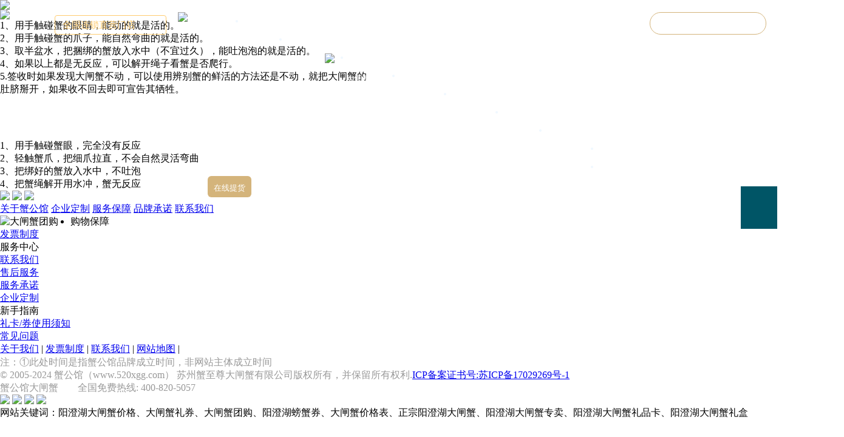

--- FILE ---
content_type: text/html; charset=utf-8
request_url: https://520xgg.com/article-18.html
body_size: 7576
content:
        
<!DOCTYPE html PUBLIC "-//W3C//DTD XHTML 1.0 Transitional//EN" "http://www.w3.org/TR/xhtml1/DTD/xhtml1-transitional.dtd">
<html xmlns="http://www.w3.org/1999/xhtml">
<head>
<meta http-equiv="Content-Type" content="text/html; charset=utf-8" />
<title>售后服务_服务中心_网店帮助分类_系统分类_阳澄湖蟹公馆牌大闸蟹官网-为顾客提供大闸蟹团购、礼券、价格表、螃蟹券</title>
<meta name="Keywords" content="" />
<meta name="Description" content="" />
<link rel="stylesheet" type="text/css" href="/themes/ecmoban_moonbasa/imagesabout/style.css" />
<link href="themes/ecmoban_moonbasa/style.css" rel="stylesheet" type="text/css" />
</head>
<body>
<link href="themes/ecmoban_moonbasa/images/style.css?v=1.3" rel="stylesheet" type="text/css" />
<link type="text/css" rel="stylesheet" href="/themes/ecmoban_moonbasa/img2019/style2019.css?v=2" />
<script type="text/javascript">
var process_request = "正在处理您的请求...";
</script>
<script type="text/javascript" src="js/jquery-1.5.2.min.js"></script><script type="text/javascript" src="js/jquery.json-1.3.js"></script><script type="text/javascript" src="js/transport.js"></script><script type="text/javascript" src="js/utils.js"></script>
<div class="navbig">
<!--div class="xgg16_top">
<div class="xgg16_1200">
<div class="xgg16_top1">欢迎来到蟹公馆大闸蟹官网！</div>
<div class="xgg16_top2"><a href="/article-5.html">关于我们</a>|<a href="/article-4.html">联系我们</a></div>
</div>
</div-->
</div>
<div class="shouhou1"><div class="shouhou1a"><img src="/themes/ecmoban_moonbasa/imagesabout/shouhou1.jpg"></div></div>
<div class="shouhou2"><img src="/themes/ecmoban_moonbasa/imagesabout/shouhou2.jpg"></div>
<div class="shouhou3">
	<div class="shouhou3a">
	1、用手触碰蟹的眼睛，能动的就是活的。<br />
	2、用手触碰蟹的爪子，能自然弯曲的就是活的。<br />
	3、取半盆水，把捆绑的蟹放入水中（不宜过久），能吐泡泡的就是活的。<br />
	4、如果以上都是无反应，可以解开绳子看蟹是否爬行。<br />
	<span>5.签收时如果发现大闸蟹不动，可以使用辨别蟹的鲜活的方法还是不动，就把大闸蟹的<br />肚脐掰开，如果收不回去即可宣告其牺牲。</span>
	<br /><br /><br /><br /><br />	
	1、用手触碰蟹眼，完全没有反应<br />	
	2、轻触蟹爪，把细爪拉直，不会自然灵活弯曲<br />	
	3、把绑好的蟹放入水中，不吐泡<br />	
	4、把蟹绳解开用水冲，蟹无反应<br />	
	</div>
</div>
<div class="shouhou4">
<img src="/themes/ecmoban_moonbasa/imagesabout/shouhou4.jpg" />
<img src="/themes/ecmoban_moonbasa/imagesabout/shouhou5.jpg" />
<img src="/themes/ecmoban_moonbasa/imagesabout/shouhou6.jpg" />
</div>
<div class="lianxi_1">
	<div class="lianxi_ty">
		<ul>
			<li>
			 <a  href="/article-5.html">关于蟹公馆</a>
 		 	 <a  href="/article-56.html">企业定制</a>
			 <a class="bj" href="/article-18.html">服务保障</a>
			 <a  href="/article-50.html">品牌承诺</a>
 			 <!--a  href="/article-15.html">支付方式</a>
 			 <a  href="/article-48.html">合作伙伴</a-->			 
			 <a  href="/article-4.html">联系我们</a>			 
			</li>
		</ul>
	</div>
</div>
<link rel="stylesheet" href="https://unpkg.byted-static.com/xgplayer/3.0.1/dist/index.min.css"/>
<div class="footer">
	 
	<div class="footerHelp">
    	<div class="footerBox">
        	<div class="footerCon">
				<div style="float:left; margin-right:20px;">
				<img src="themes/ecmoban_moonbasa/images/cCon.gif" alt="大闸蟹团购" >
				</div>
                 
                                <ul>
                    <li class="lititle1">购物保障</li>
                                        <li><a target="_blank" href="article-1.html" title="发票制度" >发票制度</a></li>
                                    </ul>
                                 
                                <ul>
                    <li class="lititle2">服务中心</li>
                                        <li><a target="_blank" href="article-4.html" title="联系我们" >联系我们</a></li>
                                        <li><a target="_blank" href="article-18.html" title="售后服务" >售后服务</a></li>
                                        <li><a target="_blank" href="article-50.html" title="服务承诺" >服务承诺</a></li>
                                        <li><a target="_blank" href="article-56.html" title="企业定制" >企业定制</a></li>
                                    </ul>
                                 
                                <ul>
                    <li class="lititle3">新手指南</li>
                                        <li><a target="_blank" href="article-8.html" title="礼卡/券使用须知" >礼卡/券使用须知</a></li>
                                        <li><a target="_blank" href="article-9.html" title="常见问题" >常见问题</a></li>
                                    </ul>
                                 
            </div>
        </div>
    </div>
        
    <!--div class="f_mbs_info">
    	<div class="f_mbs_info">
            <img src="themes/ecmoban_moonbasa/images/foot_1.png">
		</div>
    </div-->
    
    <div class="foot_con">
    	<div class="blank"></div>
        
        <div class="blank"></div>
        <div id="bottomNav" class="rolling" >
                                    <a href="/article-5.html"  target="_blank" >关于我们</a> |  
                        <a href="article-1.html"  target="_blank" >发票制度</a> |  
                        <a href="article-4.html"  target="_blank" >联系我们</a> |  
             
                        <a href="/sitemap.xml"  target="_blank" >网站地图</a> |  
			<script rel="nofollow" src="https://s13.cnzz.com/z_stat.php?id=1263363090&web_id=1263363090" language="JavaScript"></script>
        </div>
        
        
        
        <div class="text" style="height:1px ; width:1px; overflow:hidden;">
        	上海市浦东新区张杨路2058号（靠近苗圃路）        	            Tel: 021-62243579                                    E-mail: 859749344@qq.com<br />
                                                <a rel="nofollow" href="https://wpa.qq.com/msgrd?V=1&amp;Uin=1019225591&amp;Site=蟹公馆（www.xgg168.com） 百澄实业（上海）有限公司&amp;Menu=yes" target="_blank"><img src="https://wpa.qq.com/pa?p=1:1019225591:4" height="16" border="0" alt="QQ" /> 1019225591</a>
             
                                     
             
             
             
             
             
             
             
             
             
            <br />
        </div>
        
        <div class="record"> <p style="color:#999;" >注：①此处时间是指蟹公馆品牌成立时间，非网站主体成立时间 </p><p style="color:#999">© 2005-2024 蟹公馆（www.520xgg.com） 苏州蟹至尊大闸蟹有限公司版权所有，并保留所有权利.<a href="https://beian.miit.gov.cn/#/Integrated/index">ICP备案证书号:苏ICP备17029269号-1 </p></a>         <p style="color:#999;">蟹公馆大闸蟹　　全国免费热线: 400-820-5057 </p>
		<p><img src="themes/ecmoban_moonbasa/images/baojing.gif"> <a rel="nofollow" href="https://www.sgs.gov.cn/lz/licenseLink.do?method=licenceView&entyId=20140611171114969" target="_blank"><img src="themes/ecmoban_moonbasa/images/beian.gif"></a> <img src="themes/ecmoban_moonbasa/images/jubao.gif"> <img src="themes/ecmoban_moonbasa/images/jubao2.gif"></p>
        </div>
<p>网站关键词：阳澄湖大闸蟹价格、大闸蟹礼券、大闸蟹团购、阳澄湖螃蟹券、大闸蟹价格表、正宗阳澄湖大闸蟹、阳澄湖大闸蟹专卖、阳澄湖大闸蟹礼品卡、阳澄湖大闸蟹礼盒</p>
  </div>
  <div class="blank"></div>
  <div align="center"></div>
  
	
	    
</div>
<script>
document.writeln('<style type="text/css">');
document.writeln('body, h1, h2, h3, h4, h5, h6, hr, p, blockquote, dl, dt, dd, ul, ol, li, pre, form, fieldset, legend, button,input, textarea, th, td, img {border:medium none;margin: 0;padding: 0;}');
document.writeln('#csRight{width:60px;height:242px;position:fixed;z-index:100;top:40%;margin-top:-150px;right:0;font-family:Microsoft Yahei,Georgia,Arial, sans-serif;_position: absolute;_top:expression(offsetParent.scrollTop+150);}');
document.writeln('#csRight a{display:block;width:60px;height:60px;background:url(/themes/ecmoban_moonbasa/imagesabout/kf_all_right.png) no-repeat;transition: all 0.2s linear 0s;}');
document.writeln('#csRight a:hover{}');
document.writeln('#csRight a.cShome{background-position:0px 0px;height:27px;}');
document.writeln('#csRight a.cSzixun{background-position:0px -27px;height:72px;}');
document.writeln('#csRight a.cSyuyue{background-position:0px -98px;height:70px;}');
document.writeln('#csRight a.tell{background-position:0px -168px;height:70px;float:left;}');
document.writeln('#csRight a.tell:hover{background-color:#e10015;}');
document.writeln('#csRight a.active{background-position:0px -168px;}');
document.writeln('#csRight a.cSaddress{background-position:0px -239px;height:69px;}');
document.writeln('#csRight .telBox{width:60px;height:70px;position:relative;background:#056;}');
document.writeln('#csRight .callBox{width:285px;height:70px;position:absolute;left:0px;top:0;z-index:10;}');
document.writeln('#csRight .telform{width:225px;height:70px; background:#e10015;float:left;color: #ebd4ac;font-size: 26px;}');
document.writeln('#csRight .telform .inner{width:211px;height:35px;float:right;margin-top:5px;margin-right:5px;display:inline;}');
document.writeln('#csRight .telform .inner span{font-size: 14px;}');
document.writeln('#csRight .telform .inner input{width:153px;height:35px;line-height:35px;border-radius:2px 0px 0px 2px;display:block;float:left;font-size:13px;color:#303030;text-indent:5px;font-family:Microsoft Yahei,Georgia,Arial, sans-serif;}');
document.writeln('#csRight .telform .inner a{width:58px;height:35px;line-height:35px;border-radius:0px 2px 2px 0px;text-align:center;display:block;float:left;margin:0px;background:#ffca65;font-size:13px;color:#e10015;text-decoration:none;}');
document.writeln('#csRight .telform .inner a:hover{background:#f9b147;}');
document.writeln('#csRight a.oktv{background-position:0px -308px;height:94px;margin:0px;}');
document.writeln('#csRight a.returnTop{background-position:0px -402px;height:21px;margin:0px;}');
document.writeln('#csRight a.returnTop:hover{}');
document.writeln('</style>');
document.writeln('<div id="csRight">');
document.writeln('   <a href="/" target="_blank" class="cShome" ></a>');
document.writeln('   <a href="https://bwt.zoosnet.net/LR/Chatpre.aspx?id=BWT29698858&lng=cn" rel="nofollow" title="在线咨询" target="_blank" class="cSzixun" ></a>');
document.writeln('   <a href="https://bwt.zoosnet.net/LR/Chatpre.aspx?id=BWT29698858&lng=cn" rel="nofollow" title="企业团购" target="_blank" class="cSyuyue" ></a>');
document.writeln('   <div class="telBox">');
document.writeln('       <div class="callBox">');
document.writeln('			<a href="javascript:;" title="免费电话" class="tell"></a>');
document.writeln('			<div class="telform">');
document.writeln('				<div class="inner">');
document.writeln('					400-820-5057</span><br>');
document.writeln('				    <span>7x24小时在线服务</span>');
document.writeln('			   </div>');
document.writeln('			</div>');
document.writeln('	   </div>');
document.writeln('   </div>');
/*document.writeln('   <a rel="nofollow" href="https://wpa.qq.com/msgrd?v=3&uin=859749344&site=qq&menu=yes"  target="_blank" class="cSaddress" ></a>');*/
document.writeln('   <a href="javascript:;" class="oktv" id="oktv" title="观看视频"></a>');
document.writeln('   <a href="javascript:;" class="returnTop" title="返回顶部" target="_self" onclick="pageScroll()"></a>');
document.writeln('</div>');
$(function(){
	$('.telBox').mouseenter(function(e) {
		$(this).find('a.tell').addClass('active');
		$(this).find('.callBox').stop().animate({left:'-225px'},600);
	});
	$('.telBox').mouseleave(function(e) {
		$(this).find('a.tell').removeClass('active');
		$(this).find('.callBox').stop().animate({left:'-0px'},400);
	});
	$("a[id='oktv']").click(function(){
		$(".tvcss").css("display","block");
		$(".tvbeijing").css("display","block");
	});	
	
	$("div[id='tvbeijing']").click(function(){
		$(".tvcss").css("display","none");
		$(".tvbeijing").css("display","none");
	});	
	
	
})
function pageScroll(){
    window.scrollBy(0,-100);
    scrolldelay = setTimeout('pageScroll()',10);
   var sTop=document.documentElement.scrollTop+document.body.scrollTop;
   if(sTop==0) clearTimeout(scrolldelay);
}
</script>
<style>
.tvcss{
    position: fixed;
    left: 50%;
    top: 50%;
    margin: -200px 0 0 -300px;
    width: 600px;
    z-index: 5000;
    border: 10px solid #fff;
    background: #000;
    border-radius: 3px;
	display:none;
}
.tvbeijing {
    position: fixed;
    background: #000;
   opacity:0.7;
    left: 0;
    top: 0;
    width: 100%;
	height: 100%;
    z-index: 4990;
	display:none;
}
</style>
<div class="tvbeijing" id="tvbeijing"></div>
<div class="tvcss"><embed ><div id="lmh"></div></embed></div >
<!--请将以下码嵌入到您网页源代码的最后面，通常是</body><ml>之后,这样在LR服务器升级维护的时候也不会影响您的网页打开呈现速度。-->
<script>
(function(){
    var bp = document.createElement('script');
    var curProtocol = window.location.protocol.split(':')[0];
    if (curProtocol === 'https') {
        bp.src = 'https://zz.bdstatic.com/linksubmit/push.js';        
    }
    else {
        bp.src = 'https://push.zhanzhang.baidu.com/push.js';
    }
    var s = document.getElementsByTagName("script")[0];
    s.parentNode.insertBefore(bp, s);
})();
</script>
<style type="text/css">
	
	#quanguodaohang{
		position:absolute;
		z-index: 9999;
		top: 0;
		left: 0;
		right: 0;
		width: 1390px;
		margin: auto;
		height: 10px;
	}
	#qg-box{
		position: relative;}
	#qg-dh{
		position: relative;	
	}
	#qg-logo{
		position: relative;	
	}
	#qg-dh-liu{
		position: absolute;
		top: 20px;
		left: 330px;
		padding-left:12px;
		border-radius: 4px;
		width: 720px;
		font-size: 13px;
		color: aliceblue;
		height: 30px;
		line-height: 30px;
		cursor: pointer;}
	#qg-dh-tel{
		position: absolute;
		top: 20px;
		right: 60px;
		padding-left:12px;
		border-radius: 10px;
		width: 260px;
		font-size: 16px;
		height: 30px;
		line-height: 30px;
		cursor: pointer;}
	#qg-dh-logo{
		position: absolute;
		top: 20px;
		left: 280px;
		padding-left:12px;
		border-radius: 10px;
		width: 80px;
		font-size: 13px;
		color: aliceblue;
		height: 40px;
		line-height: 30px;
		cursor: pointer;}
	#qg-atitle{
		position: absolute;
		top: 25px;
		left: 90px;
		padding-left:12px;
		border-radius: 4px;
		width: 170px;
		font-size: 15px;
		height: 30px;
		line-height: 30px;
		cursor: pointer;
	    color: #ffcc70;
	}
	.qg-title-default{
		border: 1px solid #ffcc70;
		background-image: url('/themes/ecmoban_moonbasa/imagesabout/ico-navlocation.png');
		background-repeat: no-repeat;
		background-position: 92% 50%;
	}
	.qg-title-selected{
		background-color:rgba(0, 0, 0, 0.8);
		color: white;
		border: 1px solid 
		background-image: url('/themes/ecmoban_moonbasa/imagesabout/ico-navlocation-ed.png');
		background-repeat: no-repeat;
		background-position: 92% 50%;
	}
	#qg-liebiao{
		position: absolute;
		top: 55px;
		left: 90px;
		width: 170px;
		min-height: 400px;
		background-color: rgba(0, 0, 0, 0.8);
		border: 1px solid #d4b47b;
		border-radius: 4px;
		padding: 4px;
		color: white;
		font-size: 14px;
		opacity: 0.9;
	}
	#qg-liebiao a{
		color: white;
	}
	#qg-liebiao li strong{
		display: block;
		margin-top: 10px;
		text-align: left;
		padding-left: 10px;
	}
	#qg-liebiao li span{
		display: block;
		padding-left: 60px;
		line-height: 25px;
		cursor: pointer;
	}
	#qg-contact{
		position: absolute;
		top: 116px;
		left: 250px;
		width: 460px;
	}
	#qg-contact-box{
		position: relative;
		margin-left: 6px;
		min-height: 150px;
		background-color: white;
		border-radius: 10px;
		padding:10px;
	}
	#qg-contact-box-arrow{
		position: absolute;
		top: 20px;
		background-color: white;
		width: 15px;
		height: 15px;
		transform:rotate(45deg)
	}
	#qgcb-con{
		display: flex;
		flex-direction: row;
		font-size: 14px;
	}
	#qgcb-con-left{
		width: 40%;
		text-align: center;
		font-size:12px;
	}
	#qgcb-con-left img{
		width: 138px;
	}
	#qgcb-con-right{
		width: 60%;
		padding-right: 15px;
	}
	#qgcb-con-right h3{
		margin-bottom: 10px;
	}
	#qgcb-con-right p{
		margin-bottom: 10px;
	}
	#qg-tip{
		margin: 20px 0;
		text-align: center;
	}
	#qg-close{
		text-align: right;
		cursor: pointer;
	}
	#logo{color:#242827; text-decoration:none; height:40px; line-height: 40px; padding-left:1px; padding-right:10px;}
	.nuo {border:1px solid #d4b47b; text-decoration:none; height:35px; line-height: 40px; padding-left:10px; padding-right:10px; color:#FFFFFF; display:block; float:left;  border-radius: 20px}
	. qg-dh-tel.em{font-size: 16px;}
#qg-dh-liu a:link {color:#242827; text-decoration:none; height:35px; line-height: 40px; padding-left:10px; padding-right:10px; color:#FFFFFF; display:block; float:left;  border-radius: 6px}
#qg-dh-liu a:visited {color:#242827; text-decoration:none; height:35px;line-height: 40px; padding-left:10px; padding-right:10px; color:#FFFFFF; display:block; float:left;}
#qg-dh-liu a:hover {color:#be1e2d; text-decoration:none; height:35px;line-height: 40px; padding-left:10px; padding-right:10px; color:#FFFFFF; background:rgba(0, 0, 0, 0.8); display:block; float:left;}
#qg-dh-liu a:active {color:#242827; text-decoration:none; height:35px;line-height: 40px;  padding-left:10px; padding-right:10px; color:#FFFFFF; display:block; float:left;}
.abj {background:#d4b47b;}
</style>
<div id="quanguodaohang">
	<div id="qg-box">
		<a id="qg-atitle" class="qg-title-default">全国连锁直营门店</a>
		<div id="qg-liebiao" style="display: none;">
			<ul>
				<li><strong>-华北地区-</strong></li>
				<li><span>北京东城店</span></li>
				<li><span>天津南开店</span></li>
				<li><strong>-华东地区-</strong></li>
				<li><span>苏州配载运营</span></li>
				<li><span>苏州养殖基地</span></li>
				<li><span>上海浦东店</span></li>
				<li><span>济南市中店</span></li>
				<li><span>合肥庐阳店</span></li>
				<li><strong>-华中地区-</strong></li>
				<li><span>长沙芙蓉店</span></li>
				<li><span>武汉江岸店</span></li>
				<li><strong>-华南地区-</strong></li>
				<li><span>广州天河店</span></li>
				<li><strong>-西南地区-</strong></li>
				<li><span>成都成华店</span></li>
				<li><span>重庆江北店</span></li>
				<li><strong>-西北地区-</strong></li>
				<li><span>西安雁塔店</span></li>
				<li><span>银川兴庆店</span></li>
			</ul>
			<div id="qg-tip">
				更多门店建设中...
			</div>
			<div id="qg-close">
				[关闭]
			</div>
		</div>
		<div id="qg-contact" style="display: none;">
			<div id="qg-contact-box-arrow">
			</div>
			<div id="qg-contact-box">
				<div id="qgcb-con">
					<div id="qgcb-con-left">
						<img src="/themes/ecmoban_moonbasa/img2020/wangyoubiao.jpg" /> <br />扫一扫店长微信,立即咨询
					</div>
					<div id="qgcb-con-right">
						<h3>门店负责人：汪店长</h3>
						<p>地址：东城区安外大街小黄庄一区8号楼—3号商铺（靠近青年沟路与安定门外大街交口向东50米路北）</p>
						<div>电话：15901211398 / 010-67488817</div>
					</div>
				</div>
			</div>
		</div>
	</div>
	<div id="qg-logo"><div id="qg-dh-logo"><div id="logo" ><img src="/themes/ecmoban_moonbasa/imagesabout/xlogo.png"></div></div></div>
	<div id="qg-dh">
		
		<div id="qg-dh-liu">  <li><a href="/" >首页</a></li>
<li><a href="/article-5.html " >关于我们</a> </li>
			<li><a href="/category-1-b0.html " >大闸蟹礼卡<img width="30px" src="/themes/ecmoban_moonbasa/img2017/hot.gif"></a> </li>
			
			<li><a href="/category-2-b0.html">大闸蟹礼盒</a> </li>
			<li><a href="/huodong/tuangou.html">大闸蟹团购</a> </li>
            <li><a href="/article_cat-4.html  " >大闸蟹资讯</a> </li>
			<li><a href="/nianhuo/" >甄选年货</a> </li>
			<li><a href="/article-4.html " >联系蟹公馆</a> </li>
<li><a href="https://fuwu.xgg168.com" target="_blank" class="abj">在线提货</a></li></div>
		<div id="qg-dh-tel"> <a class="nuo">客服热线：<em>400-820-5057</em></a></div>
</div>
<script type="text/javascript">
	//关闭列表、关闭门店店
	function closeList(){
		$('#qg-liebiao').hide()
		$('#qg-contact').hide()
		$('#qg-atitle').attr('class','qg-title-default')
	}
	//关闭门店区
	$('#qg-contact').mouseleave(function(){
		$('#qg-contact').hide()
	})
	$("#qg-atitle").mouseenter(function(){
		if($('#qg-liebiao').css("display")=="none"){
			$('#qg-liebiao').fadeIn()
			$('#qg-atitle').attr('class','qg-title-selected')
		} else {
			closeList()
		}
	})
	$("#qg-close").mouseenter(function(){
		$('#qg-contact').hide()
	})
	$("#qg-close").click(function(){
		closeList()
	})
	$("#qg-liebiao span").mouseenter(function(){
		$('#qg-contact').show()
		$('#qg-contact').css("top", $(this).offset().top-16)
		var html = ''
		switch($(this).text()){
			case "北京东城店":
				html = '<div id="qgcb-con-left"><img src="/themes/ecmoban_moonbasa/img2020/wangyoubiao.jpg" /> <br />扫一扫店长微信,立即咨询</div><div id="qgcb-con-right"><h3>门店负责人：汪店长</h3><p>地址：东城区安外大街小黄庄一区8号楼—3号商铺（靠近青年沟路与安定门外大街交口向东50米路北）</p><div>电话：15901211398 / 010-67488817</div></div>'
			break;
			case "天津南开店":
				html = '<div id="qgcb-con-left"><img src="/themes/ecmoban_moonbasa/img2020/xialei.jpg" /> <br />扫一扫店长微信,立即咨询</div><div id="qgcb-con-right"><h3>门店负责人：夏店长</h3><p>地址：天津市南开区广开四马路256号蟹公馆大闸蟹底商（长江道与广开四马路交口向北150米）</p><div>电话：13132501798 / 022-88231789</div></div>'
			break;
			case "苏州配载运营":
				html = '<div id="qgcb-con-left"><img src="/themes/ecmoban_moonbasa/img2020/caodianzhang.jpg" /> <br />扫一扫店长微信,立即咨询</div><div id="qgcb-con-right"><h3>门店负责人：曹先生</h3><p>地址：江苏省苏州市阳澄湖镇清水村（7）李家浜13号</p><div>电话：13166196288 / 400-820-5057</div></div>'
			break;
			case "苏州养殖基地":
				html = '<div id="qgcb-con-left"><img src="/themes/ecmoban_moonbasa/img2020/caodianzhang.jpg" /> <br />扫一扫店长微信,立即咨询</div><div id="qgcb-con-right"><h3>门店负责人：曹先生</h3><p>地址：江苏省苏州市阳澄湖-编号: XZ-1052</p><div>电话：13166196288 / 400-820-5057</div></div>'
			break;
			case "上海浦东店":
				html = '<div id="qgcb-con-left"><img src="/themes/ecmoban_moonbasa/img2020/xiawei.jpg" /> <br />扫一扫店长微信,立即咨询</div><div id="qgcb-con-right"><h3>门店负责人：夏店长</h3><p>地址：上海市浦东新区张杨路2058号（靠近苗圃路）</p><div>电话：13162714535 / 021-62243579</div></div>'
			break;
			case "济南市中店":
				html = '<div id="qgcb-con-left"><img src="/themes/ecmoban_moonbasa/img2020/meidianzhang.jpg" /> <br />扫一扫店长微信,立即咨询</div><div id="qgcb-con-right"><h3>门店负责人：梅店长</h3><p>地址：山东省济南市市中区泺源大街205号路北（中国人寿保险正对面）</p><div>电话：13181702488 / 0531-88522250</div></div>'
			break;
			case "合肥庐阳店":
				html = '<div id="qgcb-con-left"><img src="/themes/ecmoban_moonbasa/img2020/hefei-wu.jpg" /> <br />扫一扫店长微信,立即咨询</div><div id="qgcb-con-right"><h3>门店负责人：吴店长</h3><p>地址：安徽省合肥市庐阳区南国花园东门颖上路D段B5门面蟹公馆大闸蟹（合家福超市正对面）</p><div>电话：13339293293 / 0551-65777880</div></div>'
			break;
			case "长沙芙蓉店":
				html = '<div id="qgcb-con-left"><img src="/themes/ecmoban_moonbasa/img2020/lidianzhang.jpg" /> <br />扫一扫店长微信,立即咨询</div><div id="qgcb-con-right"><h3>门店负责人：李店长</h3><p>地址：湖南省长沙市芙蓉区八一路80号（海程大酒店往西50米）</p><div>电话：13548989670 / 0731-83573683</div></div>'
			break;
			case "武汉江岸店":
				html = '<div id="qgcb-con-left"><img src="/themes/ecmoban_moonbasa/img2020/xingdianzhang.jpg" /> <br />扫一扫店长微信,立即咨询</div><div id="qgcb-con-right"><h3>门店负责人：梅店长</h3><p>地址：湖北省武汉市江岸区解放大道1070附1号财富大厦一层底商（解放大道和义和巷丁字路口）</p><div>电话：13387624528 / 027-82201268</div></div>'
			break;
			
			case "广州天河店":
				html = '<div id="qgcb-con-left"><img src="/themes/ecmoban_moonbasa/img2020/qiandianzhang.jpg" /> <br />扫一扫店长微信,立即咨询</div><div id="qgcb-con-right"><h3>门店负责人：钱店长</h3><p>地址：广州市天河区桃园西路616号105商铺蟹公馆大闸蟹</p><div>电话：13392117884 / 020-85200363</div></div>'
			break;
		
			case "成都成华店":
				html = '<div id="qgcb-con-left"><img src="/themes/ecmoban_moonbasa/img2020/wudianzhang.jpg" /> <br />扫一扫店长微信,立即咨询</div><div id="qgcb-con-right"><h3>门店负责人：吴店长</h3><p>地址：四川省成都市成华区一环路东一段64号（内侧与建设路交口向北100米）</p><div>电话：15682556520 / 028-63042518</div></div>'
			break;
			case "重庆江北店":
				html = '<div id="qgcb-con-left"><img src="/themes/ecmoban_moonbasa/img2020/jindianzhang.jpg" /> <br />扫一扫店长微信,立即咨询</div><div id="qgcb-con-right"><h3>门店负责人：靳店长</h3><p>地址：重庆市江北区五红路15号附7号</p><div>电话：18375757730 / 023-67105759</div></div>'
			break;
			case "西安雁塔店":
				html = '<div id="qgcb-con-left"><img src="/themes/ecmoban_moonbasa/img2020/wangdianzhang.jpg" /> <br />扫一扫店长微信,立即咨询</div><div id="qgcb-con-right"><h3>门店负责人：王店长</h3><p>地址：西安市雁塔区科技二路西安文理学院北门向东150米蟹公馆底商</p><div>电话：13319270657 / 029-88216296</div></div>'
			break;
				case "银川兴庆店":
				html = '<div id="qgcb-con-left"><img src="/themes/ecmoban_moonbasa/img2020/gaodianzhang.jpg" /> <br />扫一扫店长微信,立即咨询</div><div id="qgcb-con-right"><h3>门店负责人：高店长</h3><p>地址：银川市兴庆区湖滨西路324号蟹公馆大闸蟹</p><div>电话：13389515322 / 0951-8307057</div></div>'
			break;
			default:
			html = ''
			break;
		}
		$("#qgcb-con").html(html)
	})
</script>
        
        
        
        
        
        
        
        
        
        
        
        
</body>
</html>